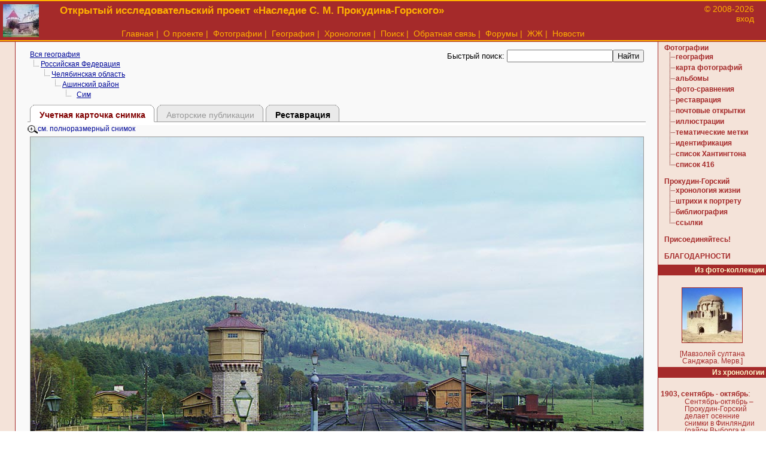

--- FILE ---
content_type: text/html
request_url: http://prokudin-gorskiy.ru/image.php?ID=1208
body_size: 19148
content:
<style>
td.lineDT, td.lineDTRemark  {	font-size: 80%;	font-weight: bold;
	text-align: right;
	width: 30%;
	padding: 5;
	vertical-align: top;}
td.lineDTRemark {
	cursor: help;
}
td.lineDD {
	font-size: 100%;
    padding: 5;
	vertical-align: top;
}
span.lineDT {
	font-size: 80%;
	font-weight: bold;
	padding: 5;
	cursor: help;
}

span.lineDD {
	font-size: 100%;
    padding: 5;
	cursor: help;
}
</style>
<script type="text/javascript" src="//yandex.st/share/share.js" charset="utf-8"></script>
<script>
function Check(ID)
{
  var h = document.getElementById(ID);
  name = 'box_'+ID;
  var box = document.getElementById(name);
  if(box.checked) h.className = "img_block_check";
  else h.className = "img_block";}

function Hide(name_hide_block)
{	var h = document.getElementById("turn");
	var div = document.getElementById(name_hide_block);
	if (h.innerHTML == 'Скрыть')
	{		h.innerHTML = 'Развернуть';
		div.style.display = 'none';
	}
	else
	{		h.innerHTML = 'Скрыть';
		div.style.display = 'block';	}}


function HideDiv(name_hide_block)
{
    var name_turn = name_hide_block + "_turn";
	var h = document.getElementById(name_turn);
	var div = document.getElementById(name_hide_block);

	if (h.innerHTML == 'Скрыть')
	{
		h.innerHTML = 'Развернуть';
		div.style.display = 'none';
	}
	else
	{
		h.innerHTML = 'Скрыть';
		div.style.display = 'block';
	}
}

</script>
<!DOCTYPE HTML PUBLIC "-//W3C//DTD HTML 4.0 Transitional//EN">
<HTML><HEAD><TITLE>Вид с задней площадки у ст. Симская Сам.-Злат. ж. д. С. М. Прокудин-Горский. </TITLE>
<meta name="verify-v1" content="kUMg4k0DOx/EVwc7axeF1qIWptklwaCBWIwyLvLaIpg=" />
<meta http-equiv="Content-Type" content="text/html; charset=windows-1251">
<META NAME="Keywords" content="Прокудин-Горский, цветная фотография, дореволюционные фотографии, наследие, творчество, цветная съемка, Российская Империя в цвете">
<META NAME="Description" CONTENT="Цветные фотографии Прокудина-Горского. Исследования жизни и творчества, поиск пропавших фотографий.">
<LINK REL="shortcut icon" HREF="/favicon.ico" TYPE="image/x-icon" />
<LINK REL="icon" HREF="/favicon.ico" TYPE="image/x-icon" />
<LINK HREF="pg.css" REL="STYLESHEET" TYPE="text/css" />
<LINK HREF="page.css" REL="STYLESHEET" TYPE="text/css" />
<script type="text/javascript">var _gaq = _gaq || [];_gaq.push(['_setAccount', 'UA-1993388-3']);_gaq.push(['_trackPageview']); (function() {  var ga = document.createElement('script'); ga.type = 'text/javascript'; ga.async = true;  ga.src = ('https:' == document.location.protocol ? 'https://ssl' : 'http://www') + '.google-analytics.com/ga.js';  var s = document.getElementsByTagName('script')[0]; s.parentNode.insertBefore(ga, s);})();</script></HEAD>
<BODY >
<table style="color: #FFB100; border-top:2px solid #FFB100; border-bottom:1px solid #a52a2a; background-color: #a52a2a" width="100%" border="0" cellpadding="0" cellspacing="0">
  <!-- вержняя желтая полоска  -->
  <!-- основное меню вверху сайта -->
  <!--LiveInternet counter--><script type="text/javascript"><!--
new Image().src = "//counter.yadro.ru/hit?r"+
escape(document.referrer)+((typeof(screen)=="undefined")?"":
";s"+screen.width+"*"+screen.height+"*"+(screen.colorDepth?
screen.colorDepth:screen.pixelDepth))+";u"+escape(document.URL)+
";h"+escape(document.title.substring(0,80))+
";"+Math.random();//--></script><!--/LiveInternet-->

  <TR>
  <TD style="border-bottom:2px solid #FFB100" rowspan="2" width="100">
<!--//  <A HREF="index.php"><img BORDER="0" src="img/logo4.gif" width="80" height="73"></A>//-->
<A HREF="index.php"><img BORDER="0" src="img/logo_small.jpg" width="60" height="55" style="padding: 5"></A>
  </TD>

  <td class="main_head" style="text-align: left; ">
 <!--// <h1>Вид с задней площадки у ст. Симская Сам.-Злат. ж. д. С. М. Прокудин-Горский. </h1>//-->
  <h1>Открытый исследовательский проект &laquo;Наследие С. М. Прокудина-Горского&raquo;</h1>
  </td>

  <td rowspan="2" style="width: 180px; border-bottom:2px solid #FFB100; vertical-align: top; text-align: right; padding-top:5; padding-right: 20; ">
  &copy; 2008-2026  <br />
  <a class="menu_top" target="_blank" href="/panel">вход</a>
  <!--//<a style="font-size: 80%" href="../index.php" class="menu_top">&copy; &laquo;Храмы России&raquo;</a>//-->
  </td>
  </TR>

  <tr><td style="color: #FFB100; text-align: center; border-bottom:2px solid #FFB100">
  <!-- сслыки -->
  <!-- сслыки -->
<a href="index.php" class="menu_top">Главная</a>&nbsp;|&nbsp;
<a href="about.php" class="menu_top">О проекте</a>&nbsp;|&nbsp;
<a href="collection.php" class="menu_top">Фотографии</a>&nbsp;|&nbsp;
<a href="tree.php" class="menu_top">География</a>&nbsp;|&nbsp;
<a href="hron.php" class="menu_top">Хронология</a>&nbsp;|&nbsp;
<a href="search.php" class="menu_top">Поиск</a>&nbsp;|&nbsp;
<a href="mailer.php" class="menu_top">Обратная связь</a>&nbsp;|&nbsp;
<noindex><a href="http://www.temples.ru/forum/viewforum.php?f=24" rel="nofollow" class="menu_top">Форумы</a></noindex>&nbsp;|&nbsp;
<a href="http://community.livejournal.com/prokudingorsky/"  rel="nofollow" class="menu_top">ЖЖ</a>&nbsp;|&nbsp;
<a href="news.php" class="menu_top">Новости</a>





  </td>

  </tr>



</TABLE>

<!-- столбец основных данных страницы -->
<table style="width: 100%;" cellpadding="0" cellspacing="0" border="0">
<tr><td class="left-panel">&nbsp;</td>
<td class="center-block">

<!--//<div style="padding: 5; background-color: #C5E16F; text-align:center; font-weight: bold">
31 августа исполнилось 147 лет <br />
со дня рождения Сергея Михайловича Прокудина-Горского!
</div>
//-->
<table width="100%"><tr><td><TABLE BORDER="0" CELLPADDING="0" CELLSPACING="1"><TR><TD HEIGHT="15"  VALIGN="middle" COLSPAN="53"><A Class="Small" HREF="tree.php?ID">Вся география</A></TD></TR><TR><TD WIDTH="5%" VALIGN="top"><IMG SRC="../img/node_tree.gif" ALT="" WIDTH="17" HEIGHT="15" BORDER="0" ALIGN="top"></TD><TD COLSPAN="5" VALIGN="middle"><A Class="Small" HREF="tree.php?ID=1">Российская Федерация</A></TD></TR><TR><TD>&nbsp;</TD><TD WIDTH="5%" VALIGN="top"><IMG SRC="../img/node_tree.gif" ALT="" WIDTH="17" HEIGHT="15" BORDER="0" ALIGN="top"></TD><TD COLSPAN="4" VALIGN="middle"><A Class="Small" HREF="tree.php?ID=85">Челябинская область</A></TD></TR><TR><TD>&nbsp;</TD><TD>&nbsp;</TD><TD WIDTH="5%" VALIGN="top"><IMG SRC="../img/node_tree.gif" ALT="" WIDTH="17" HEIGHT="15" BORDER="0" ALIGN="top"></TD><TD COLSPAN="3" VALIGN="middle"><A Class="Small" HREF="tree.php?ID=87">Ашинский район</A></TD></TR><TR><TD>&nbsp;</TD><TD>&nbsp;</TD><TD>&nbsp;</TD><TD WIDTH="5%" VALIGN="top"><IMG SRC="../img/node_tree.gif" ALT="" WIDTH="17" HEIGHT="15" BORDER="0" ALIGN="top"></TD><TD COLSPAN="2" VALIGN="middle"><A Class="Small" HREF="tree.php?ID=357">Сим</A></TD></TR></TABLE></td><td style="text-align: right; vertical-align: top; font-size: 80%"><div><form action="search.php" style="margin-bottom: 0">Быстрый поиск: <input name="send" type="hidden" value="on"><input name="scope" type="hidden" value="1"><input name="key" type="text" value=""><input type="submit" value="Найти"></form></div></td></tr></table>

<table width="100%" style="margin-top: 5" cellpadding="0" cellspacing="0">
<tr>

<td id="tab">&nbsp;</td>
<td id="tab_active" {OnClick}>
<div id="outer_box_active">
<b class="r5"></b><b class="r3"></b><b class="r2"></b><b class="r1"></b><b class="r1"></b>
<div class="inner_box_active">Учетная карточка снимка</div>
</div>
</td>



<td id="tab">&nbsp;</td>
<td id="tab_inactive" {OnClick}>
<div id="outer_box_inactive">
<b class="r5"></b><b class="r3"></b><b class="r2"></b><b class="r1"></b><b class="r1"></b>
<div class="inner_box_inactive">Авторские публикации</div>
</div>
</td>



<td id="tab">&nbsp;</td>
<td id="tab"  onclick="javascript: document.location.href='http://prokudin-gorskiy.ru/recovery.php?ImageID=1208'"; >
<div id="outer_box">
<b class="r5"></b><b class="r3"></b><b class="r2"></b><b class="r1"></b><b class="r1"></b>
<div class="inner_box"><a href="recovery.php?ImageID=1208">Реставрация</a></div>
</div>
</td>

<td id="tab" width="50%">&nbsp;</td></tr>
<tr><td colspan="7"  id="tab_line"><img src="/img/empty.gif" height="5"></td></tr>
</table>
<div><a class="smallgray" title="Изображение большого размера (откроется в отдельном окне)"  target="_blank" href="/library/recovery/0548o.jpg"><img src="img/zoom.png" align="absmiddle" border="0" alt="Изображение большого размера (откроется в отдельном окне)">см. полноразмерный снимок</a></div>

<div style="margin-top: 5; font-size: 80%; text-align: center"><img  ALT="С. М. Прокудин-Горский. Вид с задней площадки у ст. Симская Сам.-Злат. ж. д. Осень 1909 года" TITLE="С. М. Прокудин-Горский. Вид с задней площадки у ст. Симская Сам.-Злат. ж. д. Осень 1909 года"  style="border: 1px solid #999" src="/library/pg/loc/0548b.jpg"><br>С. М. Прокудин-Горский. Вид с задней площадки у ст. Симская Сам.-Злат. ж. д. Осень 1909 года</div><div style="margin-top: 15; margin-bottom: 5">Учетная карточка снимка:</div><table border="0" cellpadding="0" cellspacing="0" style="width: 100%; border-top: 1px dotted #999"><tr bgcolor="#eaeaea"><td class="lineDT">Название</td><td colspan="2" class="lineDD">Вид с задней площадки у ст. Симская Сам.-Злат. ж. д. [Осень 1909 года]</td></tr><tr bgcolor="ffffff"><td class="lineDT">Примечание к названию</td><td colspan="2" class="lineDD">Согласно авторской подписи.</td></tr><tr bgcolor=""><td class="lineDT">Период съемки</td><td colspan="2" class="lineDD">Осень 1909 года</td></tr><tr><td colspan="2"><div style="border-bottom: 1px dotted #999" ></div></td></tr><tr bgcolor=""><td class="lineDT">Состояние идентификации</td><td colspan="2" class="lineDD">Обработано</td></tr><tr bgcolor=""><td class="lineDT">Описание проблемы</td><td colspan="2" class="lineDD"> — </td></tr><tr bgcolor="#ffffff"><td class="lineDT">Результат идентификации</td><td colspan="2" style="font-weight: bold; font-size; 70%; color: #228b22" class="lineDD">Ошибки не обнаружены</td></tr><tr bgcolor=""><td class="lineDT">Пояснение</td><td colspan="2" class="lineDD">В 1909 г. Прокудин-Горский ехал по Самаро-Златоустовской жел. дороге от Челябинска (т.е. на запад), поэтому вид с задней площадки вагона снят по направлению к Челябинску.<br><br><a target="_blank" rel="nofollow" href="http://temples.ru/forum/viewtopic.php?p=19378#p19378">См. обсуждение (№19378)</a><br></td></tr><tr><td colspan="2"><div style="border-bottom: 1px dotted #999" ></div></td></tr><tr bgcolor="#eaeaea"><td class="lineDT">Тематические метки</td><td colspan="2" class="lineDD"><a  target="_blank" href="labels.php?tag=38">Горные пейзажи</a> &nbsp; <a  target="_blank" href="labels.php?tag=3">Российские железные дороги</a> &nbsp; </td></tr><tr><td colspan="2"><div style="border-bottom: 1px dotted #999" ></div></td></tr><tr bgcolor=""><td class="lineDT">Тип изображения</td><td colspan="2" class="lineDD">цветоделенный тройной негатив</td></tr><tr bgcolor=""><td class="lineDT">Входит в контрольный альбом</td><td colspan="2" class="lineDD"><a class="bold" target="_blank" href="album.php?AlbumID=12&nopage=12#1208">Урал. Отдел III. Пермь.</a></td></tr><tr bgcolor="#ffffff"><td class="lineDT">Подпись в контрольном альбоме</td><td colspan="2" class="lineDD">Вид с задней площадки у ст. Симская Сам.-Злат. ж. д.</td></tr><tr bgcolor="#eaeaea"><td title="Зеркальная метка на эмульсионном слое стеклянного негатива" class="lineDTRemark">Зеркальная метка</td><td colspan="2" class="lineDD">259</td></tr><tr bgcolor="#ffffff"><td title="Номер на бумажном конверте, в котором хранился стеклянный негатив" class="lineDTRemark">Номер на конверте</td><td colspan="2" class="lineDD">4246</td></tr><tr bgcolor="#ffffff"><td title="Порядковый номер на листе в контрольном альбоме" class="lineDTRemark">Номер в альбоме</td><td colspan="2" class="lineDD">264</td></tr><tr bgcolor="#ffffff"><td class="lineDT">Лист в альбоме</td><td colspan="2" class="lineDD"><a target="_blank" href="album_list.php?ListID=354&AlbumID=12"><img border="0" src="/library/pg/album/list_354s.jpg"></a></td></tr><tr bgcolor=""><td class="lineDT">Источник оригинала</td><td colspan="2" class="lineDD"><a target="_blank" href="http://www.loc.gov/pictures/collection/prok/search?q=LC-DIG-prok-00548&co=prok">Библиотека Конгресса США</a> <span style="font-size: 80%">[ном. по кат. 0548]</span></td></tr><tr bgcolor=""><td class="lineDT">Полная реставрация</td><td colspan="2" class="lineDD"><a href="restorer.php?RestorerID=351">Прохоров Сергей</a></td></tr></table><div style="background-color: #eaeaea"><div class="yashare-auto-init" data-yashareType="link" data-yashareQuickServices="yaru,vkontakte,facebook,twitter,odnoklassniki,moimir,lj,moikrug"></div></div></div>
<!-- завершена строка данных -->

<!-- правый столбец навигации -->
<!-- начинается строка с левым столбцом-меню и правы столбцом-данных -->

</td>

<td class="right-panel">

<!-- ***************** -->
<div STYLE="padding: 4 4 8 10">
<A CLASS="left" HREF="collection.php">Фотографии</A><br>
<table border="0" cellpadding="0" cellspacing="1">
<tr><td WIDTH="5%" VALIGN="top" height="17"><IMG SRC="img/node_menu.gif" ALT="" WIDTH="17" HEIGHT="17" BORDER="0" ALIGN="top"></td><td><A CLASS="l_links" HREF="tree.php">география</A></td></tr>

<tr><td WIDTH="5%" VALIGN="top" height="17"><IMG SRC="img/node_menu.gif" ALT="" WIDTH="17" HEIGHT="17" BORDER="0" ALIGN="top"></td><td><A CLASS="l_links" HREF="map.php">карта фотографий</A></td></tr>
<tr><td WIDTH="5%" VALIGN="top" height="17"><IMG SRC="img/node_menu.gif" ALT="" WIDTH="17" HEIGHT="17" BORDER="0" ALIGN="top"></td><td><A CLASS="l_links" HREF="album.php">альбомы</A></td></tr>
<tr><td WIDTH="5%" VALIGN="top" height="17"><IMG SRC="img/node_menu.gif" ALT="" WIDTH="17" HEIGHT="17" BORDER="0" ALIGN="top"></td><td><A CLASS="l_links" HREF="group.php">фото-сравнения</A></td></tr>
<tr><td WIDTH="5%" VALIGN="top" height="17"><IMG SRC="img/node_menu.gif" ALT="" WIDTH="17" HEIGHT="17" BORDER="0" ALIGN="top"></td><td><A CLASS="l_links" HREF="restorer.php">реставрация</A></td></tr>
<tr><td WIDTH="5%" VALIGN="top" height="17"><IMG SRC="img/node_menu.gif" ALT="" WIDTH="17" HEIGHT="17" BORDER="0" ALIGN="top"></td><td><A CLASS="l_links" HREF="postcards.php">почтовые открытки</A></td></tr>
<tr><td WIDTH="5%" VALIGN="top" height="17"><IMG SRC="img/node_menu.gif" ALT="" WIDTH="17" HEIGHT="17" BORDER="0" ALIGN="top"></td><td><A CLASS="l_links" HREF="illustration.php">иллюстрации</A></td></tr>
<tr><td WIDTH="5%" VALIGN="top" height="17"><IMG SRC="img/node_menu.gif" ALT="" WIDTH="17" HEIGHT="17" BORDER="0" ALIGN="top"></td><td><A CLASS="l_links" HREF="labels.php">тематические метки</A></td></tr>

<tr><td WIDTH="5%" VALIGN="top" height="17"><IMG SRC="img/node_menu.gif" ALT="" WIDTH="17" HEIGHT="17" BORDER="0" ALIGN="top"></td><td><A CLASS="l_links" HREF="mistakes.php">идентификация</A></td></tr>
<tr><td WIDTH="5%" VALIGN="top" height="17"><IMG SRC="img/node_menu.gif" ALT="" WIDTH="17" HEIGHT="17" BORDER="0" ALIGN="top"></td><td><A CLASS="l_links" HREF="huntington_list.php">список Хантингтона</A></td></tr>
<tr><td WIDTH="5%" VALIGN="top" height="17"><IMG SRC="img/node_term_menu.gif" ALT="" WIDTH="17" HEIGHT="17" BORDER="0" ALIGN="top"></td><td><A CLASS="l_links" HREF="416.php">список 416</A></td></tr>
</table>
</div>

<div STYLE="padding: 4 4 8 10">
<A CLASS="left" HREF="pg.php">Прокудин-Горский</A><br>
<table border="0" cellpadding="0" cellspacing="1">
<tr><td WIDTH="5%" VALIGN="top" height="17"><IMG SRC="img/node_menu.gif" ALT="" WIDTH="17" HEIGHT="17" BORDER="0" ALIGN="top"></td><td><A CLASS="l_links" HREF="hron.php">хронология жизни</A></td></tr>
<tr><td WIDTH="5%" VALIGN="top" height="17"><IMG SRC="img/node_menu.gif" ALT="" WIDTH="17" HEIGHT="17" BORDER="0" ALIGN="top"></td><td><A CLASS="l_links" HREF="prokudin-gorsky.php">штрихи к портрету</A></td></tr>
<tr><td WIDTH="5%" VALIGN="top" height="17"><IMG SRC="img/node_menu.gif" ALT="" WIDTH="17" HEIGHT="17" BORDER="0" ALIGN="top"></td><td><A CLASS="l_links" HREF="biblio.php">библиография</A></td></tr>
<tr><td WIDTH="5%" VALIGN="top" height="17"><IMG SRC="img/node_term_menu.gif" ALT="" WIDTH="17" HEIGHT="17" BORDER="0" ALIGN="top"></td><td><a CLASS="l_links" HREF="links.php" rel="nofollow">ссылки</a></td></tr>
</table>
</div>

<div STYLE="padding: 4 4 8 10">

<A CLASS="left" HREF="mailer.php">Присоединяйтесь!</A>
<br><br>
<A CLASS="left" HREF="members.php">БЛАГОДАРНОСТИ</A><br>
</div>

<div class="l_title">Из фото-коллекции</div>
<br />

<div STYLE="padding: 4 4 4 4; text-align: center; font-size: 80%">
<A CLASS="l_links" HREF="image.php?ID=60"><img BORDER="1" src="/library/pg/loc/0110s.jpg"></A><BR><BR>[Мавзолей султана Санджара. Мерв.]</a></div>

<div class="l_title">Из хронологии</div>

<div STYLE="padding: 4 4 4 4; text-align: left">
<dl><dt><a CLASS="left" href="hron.php#1903">1903, сентябрь - октябрь</a>:</dt><dd style="font-size: 80%">Сентябрь-октябрь – Прокудин-Горский делает осенние снимки в Финляндии (район Выборга и Сайменского канала)</dl></div>

<div class="l_title">Обновления и блог</div>

<div STYLE="padding: 4 4 4 4; text-align: left">

<A CLASS="left" HREF="news.php">Лента новостей</A>
<a style="text-decoration: none" href="rss.php" title="RSS лента новостей"><span style="padding: 1; background-color: #FF8000; font-weight: bold; color: #fff">RSS</span></a><br><br />
<A CLASS="left" HREF="http://community.livejournal.com/prokudingorsky/">Живой Журнал</A><br><br />
<a target="_new" href="http://subscribe.ru/catalog/culture.photo.prokudingorsky">
<img alt="Рассылка 'Прокудин-Горский. Фотографии. История. Наследие.'"
border="0" width="88" height="31"
src="http://subscribe.ru/stat/culture.photo.prokudingorsky/count.png?color.orange"></a>

</div>

<div class="l_title">&nbsp;</div>

<div STYLE="padding: 4 4 4 4; text-align: left">
<!--LiveInternet logo--><a href="http://www.liveinternet.ru/click"
target="_blank"><img src="//counter.yadro.ru/logo?16.6"
title="LiveInternet: показано число просмотров за 24 часа, посетителей за 24 часа и за сегодня"
alt="" border="0" width="88" height="31"/></a><!--/LiveInternet-->
</div>


</td>
</table>





<DIV style="font-size: 80%; border-top: 4px solid #AA0F15; text-align: center; padding: 20 0 20 0">
2008-2026 &copy; <a href="http://prokudin-gorskiy.ru/">&laquo;Наследие С. М. Прокудина-Горского&raquo;</a>

<div style="padding: 5">
Электронное периодическое издание &laquo;Храмы России&raquo;.
Свидетельство о регистрации СМИ Эл № ФС77-35747 от 31 марта 2009 г.
<br>
<span style="">
Перепечатка или воспроизведение материалов любым способом полностью или по частям допускается только с указанием источника.
</span>
</div>

<br />
Хостинг предоставлен компанией DotNetPark:
<A HREF="http://www.dotnetpark.com">SharePoint hosting, ASP.NET, SQL</A>

</DIV>


<script src="http://www.google-analytics.com/urchin.js" type="text/javascript">
</script>
<script type="text/javascript">
_uacct = "UA-1993388-3";
urchinTracker();
</script>
